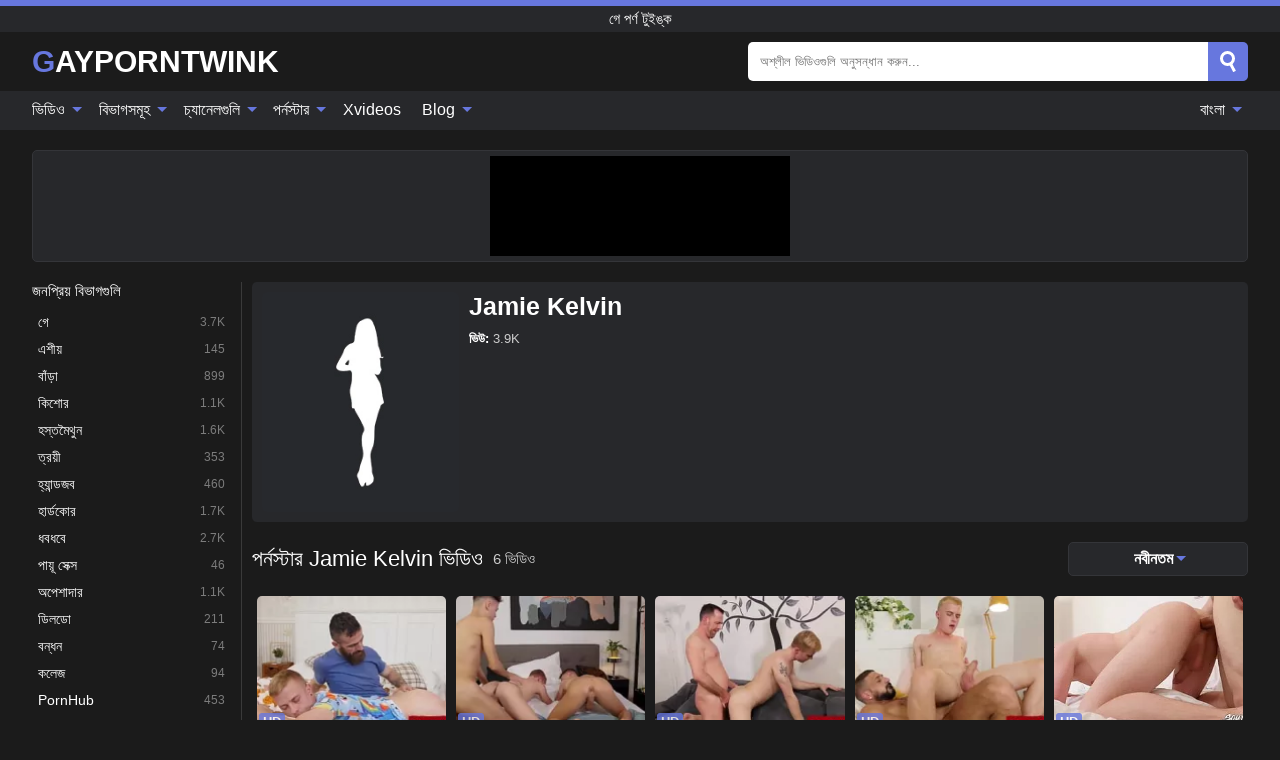

--- FILE ---
content_type: text/html; charset=UTF-8
request_url: https://gayporntwink.org/bn/pornstar/jamie-kelvin
body_size: 13855
content:
<!DOCTYPE html><html lang="bn" translate="no"><head><meta http-equiv="Content-Type" content="text/html; charset=utf-8"/><meta name="viewport" content="width=device-width, initial-scale=1"><title>পর্নস্টার Jamie Kelvin ফাক ভিডিও - গে পর্ণ টুইঙ্ক - ফ্রি টুইঙ্ক টিউব</title><meta name="description" content="পর্নস্টার Jamie Kelvin ফাক ভিডিও সহ সেরা ফ্রি টুইঙ্ক টিউবে স্বাগতম। এখানে আপনি পর্নস্টার Jamie Kelvin এর প্রচুর সমকামী পর্ণ টুইঙ্ক ভিডিও খুঁজে পেতে পারেন। আপনি যদি পর্নস্টার Jamie Kelvin এর সাথে পর্নো ভিডিও দেখতে পছন্দ করেন, তাহলে এখানে আপনার জন্য উপযুক্ত জায়গা, আপনাকে শুধু ঝাঁকুনি দিতে হবে!"><meta name="keywords" content="পরনসটর,jamie,kelvin,ফক,ভডও,পরণ,টইঙক,ফর,টউব"><meta name="robots" content="max-image-preview:large"><script type="application/ld+json">{"url":"https://gayporntwink.org/bn/pornstar/jamie-kelvin","name":"Jamie Kelvin","image":"https://gayporntwink.org/i/pornstar/nophoto.webp","description":"পর্নস্টার Jamie Kelvin ফাক ভিডিও সহ সেরা ফ্রি টুইঙ্ক টিউবে স্বাগতম। এখানে আপনি পর্নস্টার Jamie Kelvin এর প্রচুর সমকামী পর্ণ টুইঙ্ক ভিডিও খুঁজে পেতে পারেন। আপনি যদি পর্নস্টার Jamie Kelvin এর সাথে পর্নো ভিডিও দেখতে পছন্দ করেন, তাহলে এখানে আপনার জন্য উপযুক্ত জায়গা, আপনাকে শুধু ঝাঁকুনি দিতে হবে!","@context":"https://schema.org","@type":"Article","publisher":{"@type":"Organization","name":"GAYPORNTWINK.ORG","logo":{"@type":"ImageObject","url":"https://gayporntwink.org/i/images/cover.jpg"}},"author":{"@type":"Organization","name":"GAYPORNTWINK.ORG","url":"https://gayporntwink.org"},"headline":"পর্নস্টার Jamie Kelvin ফাক ভিডিও - গে পর্ণ টুইঙ্ক - ফ্রি টুইঙ্ক টিউব","mainEntity":{"@context":"https://schema.org","@type":"Person","url":"https://gayporntwink.org/bn/pornstar/jamie-kelvin","name":"Jamie Kelvin","image":"https://gayporntwink.org/i/pornstar/nophoto.webp","description":"পর্নস্টার Jamie Kelvin ফাক ভিডিও সহ সেরা ফ্রি টুইঙ্ক টিউবে স্বাগতম। এখানে আপনি পর্নস্টার Jamie Kelvin এর প্রচুর সমকামী পর্ণ টুইঙ্ক ভিডিও খুঁজে পেতে পারেন। আপনি যদি পর্নস্টার Jamie Kelvin এর সাথে পর্নো ভিডিও দেখতে পছন্দ করেন, তাহলে এখানে আপনার জন্য উপযুক্ত জায়গা, আপনাকে শুধু ঝাঁকুনি দিতে হবে!","jobTitle":["Pornstar"]}}</script><meta property="og:url" content="https://gayporntwink.org/bn/pornstar/jamie-kelvin"><meta property="og:site_name" content="GAYPORNTWINK.ORG"><meta property="og:title" content="পর্নস্টার Jamie Kelvin ফাক ভিডিও - গে পর্ণ টুইঙ্ক - ফ্রি টুইঙ্ক টিউব"><meta property="og:description" content="পর্নস্টার Jamie Kelvin ফাক ভিডিও সহ সেরা ফ্রি টুইঙ্ক টিউবে স্বাগতম। এখানে আপনি পর্নস্টার Jamie Kelvin এর প্রচুর সমকামী পর্ণ টুইঙ্ক ভিডিও খুঁজে পেতে পারেন। আপনি যদি পর্নস্টার Jamie Kelvin এর সাথে পর্নো ভিডিও দেখতে পছন্দ করেন, তাহলে এখানে আপনার জন্য উপযুক্ত জায়গা, আপনাকে শুধু ঝাঁকুনি দিতে হবে!"><meta property="og:type" content="profile"><meta property="og:image" content="https://gayporntwink.org/i/pornstar/nophoto.webp"><meta name="twitter:site" content="GAYPORNTWINK.ORG"><meta name="twitter:title" content="পর্নস্টার Jamie Kelvin ফাক ভিডিও - গে পর্ণ টুইঙ্ক - ফ্রি টুইঙ্ক টিউব"><meta name="twitter:description" content="পর্নস্টার Jamie Kelvin ফাক ভিডিও সহ সেরা ফ্রি টুইঙ্ক টিউবে স্বাগতম। এখানে আপনি পর্নস্টার Jamie Kelvin এর প্রচুর সমকামী পর্ণ টুইঙ্ক ভিডিও খুঁজে পেতে পারেন। আপনি যদি পর্নস্টার Jamie Kelvin এর সাথে পর্নো ভিডিও দেখতে পছন্দ করেন, তাহলে এখানে আপনার জন্য উপযুক্ত জায়গা, আপনাকে শুধু ঝাঁকুনি দিতে হবে!"><meta name="twitter:card" content="summary_large_image"><meta name="twitter:image" content="https://gayporntwink.org/i/pornstar/nophoto.webp"><meta name="twitter:image:alt" content="পর্নস্টার Jamie Kelvin ফাক ভিডিও সহ সেরা ফ্রি টুইঙ্ক টিউবে স্বাগতম। এখানে আপনি পর্নস্টার Jamie Kelvin এর প্রচুর সমকামী পর্ণ টুইঙ্ক ভিডিও খুঁজে পেতে পারেন। আপনি যদি পর্নস্টার Jamie Kelvin এর সাথে পর্নো ভিডিও দেখতে পছন্দ করেন, তাহলে এখানে আপনার জন্য উপযুক্ত জায়গা, আপনাকে শুধু ঝাঁকুনি দিতে হবে!"><link href="/i/images/cover.jpg" rel="image_src"><link rel="icon" type="image/jpg" href="/i/images/ico_logo.jpg"><link rel="shortcut icon" type="image/jpg" href="/i/images/ico.jpg"><link rel="apple-touch-icon" type="image/jpg" href="/i/images/ico_logo.jpg"><meta name="theme-color" content="#161616"><link rel="canonical" href="https://gayporntwink.org/bn/pornstar/jamie-kelvin"><meta name="rating" content="adult"><meta name="rating" content="RTA-5042-1996-1400-1577-RTA"><link rel="preconnect" href="//mc.yandex.ru"><link rel="preconnect" href="//pgnasmcdn.click"><link rel="alternate" href="https://gayporntwink.org/pornstar/jamie-kelvin" hreflang="x-default"><link rel="alternate" href="https://gayporntwink.org/ar/pornstar/jamie-kelvin" hreflang="ar"><link rel="alternate" href="https://gayporntwink.org/bn/pornstar/jamie-kelvin" hreflang="bn"><link rel="alternate" href="https://gayporntwink.org/de/pornstar/jamie-kelvin" hreflang="de"><link rel="alternate" href="https://gayporntwink.org/pornstar/jamie-kelvin" hreflang="en"><link rel="alternate" href="https://gayporntwink.org/es/pornstar/jamie-kelvin" hreflang="es"><link rel="alternate" href="https://gayporntwink.org/fr/pornstar/jamie-kelvin" hreflang="fr"><link rel="alternate" href="https://gayporntwink.org/hi/pornstar/jamie-kelvin" hreflang="hi"><link rel="alternate" href="https://gayporntwink.org/id/pornstar/jamie-kelvin" hreflang="id"><link rel="alternate" href="https://gayporntwink.org/it/pornstar/jamie-kelvin" hreflang="it"><link rel="alternate" href="https://gayporntwink.org/ja/pornstar/jamie-kelvin" hreflang="ja"><link rel="alternate" href="https://gayporntwink.org/nl/pornstar/jamie-kelvin" hreflang="nl"><link rel="alternate" href="https://gayporntwink.org/pl/pornstar/jamie-kelvin" hreflang="pl"><link rel="alternate" href="https://gayporntwink.org/pt/pornstar/jamie-kelvin" hreflang="pt"><link rel="alternate" href="https://gayporntwink.org/ro/pornstar/jamie-kelvin" hreflang="ro"><link rel="alternate" href="https://gayporntwink.org/ru/pornstar/jamie-kelvin" hreflang="ru"><link rel="alternate" href="https://gayporntwink.org/tr/pornstar/jamie-kelvin" hreflang="tr"><link rel="alternate" href="https://gayporntwink.org/zh/pornstar/jamie-kelvin" hreflang="zh"><style>html{font-family:-apple-system,BlinkMacSystemFont,Segoe UI,Roboto,Oxygen,Ubuntu,Cantarell,Fira Sans,Droid Sans,Helvetica Neue,sans-serif}body{background:#1b1b1b;min-width:320px;margin:auto;color:#fff}a{text-decoration:none;outline:none;color:#1b1b1b}input,textarea,select,option,button{outline:none;font-family:-apple-system,BlinkMacSystemFont,Segoe UI,Roboto,Oxygen,Ubuntu,Cantarell,Fira Sans,Droid Sans,Helvetica Neue,sans-serif}*{-webkit-box-sizing:border-box;-moz-box-sizing:border-box;box-sizing:border-box}::placeholder{opacity:1}.ico-bottom-arrow{width:0;height:0;border-left:5px solid transparent;border-right:5px solid transparent;border-bottom:5px solid #6777DE;display:inline-block;margin-bottom:3px;margin-left:3px;margin-right:-4px;transform:rotate(180deg)}.top{background:#27282b;text-align:center}.top:before{content:"";width:100%;height:6px;display:block;background:#6777DE}.top h1,.top b{font-weight:500;color:#fff;font-size:15px;text-transform:uppercase;margin:0;padding:4px 0;display:block}.fx{display:-webkit-box;display:-moz-box;display:-ms-flexbox;display:-webkit-flex;display:flex}.fx-c{-ms-flex-align:center;-webkit-align-items:center;-webkit-box-align:center;align-items:center}.fx-w{flex-wrap:wrap;justify-content:space-between}header{width:95%;max-width:1340px;margin:auto;padding:10px 0}header .icon-menu,header .icon-search,header .sort{display:none}header .logo b{display:block;font-size:30px;color:#fff;text-transform:uppercase}header .logo b:first-letter{color:#6777DE}header form{margin-left:auto;width:50%;max-width:500px;position:relative}header form .box{border-radius:5px;padding:0}header form input{background:#fff;border:0;color:#050505;padding:12px;width:100%;border-radius:5px;border-top-right-radius:0;border-bottom-right-radius:0;align-self:stretch}header form button{background:#6777DE;border:0;position:relative;cursor:pointer;outline:none;text-indent:-99999px;border-radius:5px;border-top-left-radius:0;border-bottom-left-radius:0;width:42px;align-self:stretch}header form button:before{content:"";position:absolute;top:9px;left:12px;width:9px;height:9px;background:transparent;border:3px solid #fff;border-radius:50%}header form button:after{content:"";width:9px;height:3px;background:#fff;position:absolute;transform:rotate(63deg);top:24px;left:20px}header form .resultDiv{display:none;position:absolute;top:50px;background:#fff;width:100%;max-height:350px;overflow:hidden;overflow-y:auto;z-index:114;left:0;padding:10px;transition:.4s;border-radius:5px;color:#050505}header form .resultDiv a{display:block;text-align:left;padding:5px;color:#050505;font-weight:600;text-decoration:none;font-size:14px}header form .resultDiv a:hover{text-decoration:underline}header form .resultDiv .title{display:block;background:#27282b;padding:10px;border-radius:5px;color:#fff}nav{background:#27282b;display:block;width:100%}nav ul{width:95%;max-width:1340px;display:block;margin:auto;padding:0;list-style:none;position:relative;z-index:113}nav ul li{display:inline-block}nav ul li .mask{display:none}nav ul a{color:#fff;padding:.65em .65em;text-decoration:none;display:inline-block}nav>ul>li:first-child>a{padding-left:0}@media screen and (min-width:840px){nav ul li:hover a{color:#6777DE}nav ul li>ul{display:none}nav ul li:hover>ul{display:block;position:absolute;width:100%;left:0;top:40px;background:#27282b;border:1px solid #343539;border-radius:5px;padding:4px}nav ul li:hover>ul a{padding:.3em .35em;margin:.35em;color:#fff}nav ul li>ul a:hover{color:#6777DE}nav ul .lang:hover>ul{width:400px;right:0;left:unset;display:flex;flex-wrap:wrap;justify-content:space-between}nav ul .lang:hover>ul a{padding:0;border:0;display:block;font-size:13px}}nav ul li>ul:not(.nl) li:last-child a{background:#6777DE;border-radius:5px;color:#fff}nav ul .lang{float:right;position:relative}nav ul .lang li{display:block;flex:1 1 25%}nav ul .lang:hover>ul a:last-child{background:transparent}nav ul .lang:hover>ul a:last-child:hover{color:#6777DE}.global-army{width:95%;max-width:1340px;margin:auto;margin-top:20px;border-radius:5px;background:#27282b;border:1px solid #343539;padding:5px;overflow:hidden}.global-army span{display:block;margin:auto;width:300px;min-width:max-content;height:100px;background:#000}.global-army iframe{border:0;width:300px;height:100px;overflow:hidden}.fbar{display:block;width:100%;margin-bottom:15px;text-align:center;background:#27282b;border-radius:5px;padding:7px 4px}.fbar a{display:inline-block;color:#fff;font-size:15px;font-weight:500;text-transform:uppercase}.fbar a:after{content:"\A0•\A0"}.fbar a:last-child:after{content:""}main{width:95%;max-width:1340px;margin:auto;margin-top:20px}main .sidebar{width:240px;min-width:240px;margin-right:20px;border-right:1px solid #3A3A3A;padding-right:20px}main .sidebar .close{display:none}main .sidebar ul{padding:0;margin:0;list-style:none;border-bottom:1px solid #3A3A3A;padding-bottom:10px;margin-bottom:10px}main .sidebar ul:last-child{border-bottom:0;margin-bottom:0}main .sidebar li span{display:block;color:#fff;font-size:15px;font-weight:500;margin-bottom:10px;text-transform:uppercase}main .sidebar li{display:block}main .sidebar li a{display:flex;align-items:center;color:#fff;font-size:14px;padding:4px 6px;border-radius:5px;margin-bottom:2px}main .sidebar li a b{font-weight:400}main .sidebar li a i:last-child{margin-left:auto;font-size:12px;color:#7C7C7C}main .sidebar li:not(.more):hover a{background:#27282b;color:#6777DE}main .sidebar li:not(.more):hover a i:last-child{color:#fff}main .sidebar .more a{display:block;background:#6777DEb5;color:#fff;text-align:center;margin-top:10px;border-radius:100px;font-weight:500}main .sidebar .more a:hover{background:#27282b}main .content{width:100%}main .head h1,main .head h2,main .head h3,main .head .sst{margin:0;color:#fff;font-size:22px;font-weight:500;overflow-wrap:break-word;word-break:break-all;white-space:normal}main .head .title span{color:#ccc;margin-left:10px;font-size:15px;margin-right:10px;text-align:center}main .head .sort{margin-left:auto;position:relative;z-index:4;min-width:180px}main .head .sort span{color:#fff;background:#27282b;padding:7px 20px;border-radius:5px;font-weight:600;display:block;width:max-content;min-width:100%;cursor:pointer;text-align:center;border:1px solid #343539}main .head .sort ul{padding:0;margin:0;list-style:none;display:none}main .head .sort.active span{border-bottom-left-radius:0;border-bottom-right-radius:0}main .head .sort.active ul{display:block;position:absolute;top:33px;background:#27282b;width:100%;right:0;border-bottom-left-radius:5px;border-bottom-right-radius:5px;border:1px solid #343539;border-top:0}main .head .sort li{display:block}main .head .sort .disabled{display:none}main .head .sort li a{display:block;padding:5px;text-align:center;color:#fff;font-weight:600;font-size:15px}main .head .sort li a:hover{color:#6777DE}.trend{margin:20px 0}.trend .article{width:20%;margin-bottom:10px;display:inline-block;overflow:hidden;color:#FFF}.trend .article .box{width:95%;margin:auto;overflow:hidden}.trend .article a{display:block;width:100%}.trend .article figure{display:block;position:relative;margin:0;width:100%;height:200px;overflow:hidden;border-radius:5px;background:#27282b}.trend .article figure img{position:absolute;height:100%;min-width:100%;object-fit:cover;position:absolute;transform:translateX(-50%) translateY(-50%);left:50%;top:50%;font-size:0}.trend .article a div{margin-top:5px}.trend .article b{color:#fff;font-weight:500;font-size:15px}.trend .article i:last-child{color:#fff;margin-left:auto;font-weight:500;font-size:15px}.trend .article .ct{display:block;width:100%;height:110px;background:#27282b;position:relative;border-radius:5px;padding:10px}.trend .article .ct h2,.trend .article .ct b{position:absolute;left:50%;top:50%;transform:translateX(-50%) translateY(-50%);font-style:normal;font-size:16px;font-weight:400;letter-spacing:1px;text-align:center;margin:0;max-width:100%;text-overflow:ellipsis;overflow:hidden}.see-button{display:block;position:relative;margin:15px auto}.see-button:before{content:"";position:absolute;left:0;top:50%;transform:translateY(-50%);width:100%;height:2px;background:#3a3a3a;border-radius:10px}.see-button div{display:block;margin:auto;width:max-content;background:#1b1b1b;padding:0 17px;position:relative}.see-button a{display:block;border-radius:100px;padding:8px 17px;color:#fff;font-size:13px;text-transform:uppercase;font-weight:500;background:#6777DEb5}.see-button a:hover{background:#27282b;color:#fff}.videos{margin:20px 0}.videos:before,.videos:after{content:" ";display:table;width:100%}.videos article{width:20%;height:205px;display:inline-block;overflow:hidden;color:#FFF}.videos article.cat{height:auto}.videos article.cat a{display:block;width:100%}.videos article.cat img{width:100%;height:auto;border-radius:5px}.videos article .box{width:95%;margin:auto;overflow:hidden}.videos article .playthumb{display:block;width:100%;overflow:hidden;height:177px;position:relative}.videos article figure{display:block;position:relative;margin:0;width:100%;height:136px;overflow:hidden;border-radius:5px;background:#27282b}.videos article figure:after{content:"";position:absolute;z-index:2;width:100%;height:100%;left:0;top:0}.videos article figure img{position:absolute;height:100%;min-width:100%;object-fit:cover;transform:translateX(-50%) translateY(-50%);left:50%;top:50%;font-size:0}.videos article .box video{position:absolute;width:100%;min-width:100%;min-height:100%;top:50%;left:50%;transform:translateY(-50%) translateX(-50%);z-index:1;object-fit:cover}.videos article h2,.videos article h3{display:block;display:-webkit-box;padding:0;font-size:.85em;font-weight:500;color:#fff;margin-top:3px;margin-bottom:0;display:-webkit-box;-webkit-box-orient:vertical;-webkit-line-clamp:2;overflow:hidden;white-space:normal;line-height:1.3;overflow-wrap:anywhere;word-break:normal;text-wrap:balance}.videos article .hd:before{content:"HD";position:absolute;z-index:3;bottom:2px;left:2px;font-size:13px;font-style:normal;color:#fff;font-weight:600;background:#6777DE;padding:1px 4px;border-radius:3px;transition:all .2s;opacity:.8}.videos article:hover h3{color:#6777DE}.videos article:hover .hd:before{left:-40px}.videos article .end{display:block;overflow:hidden;height:21px}.videos article .end p{display:inline-block;vertical-align:middle;margin:0;text-align:right;color:#bababa;font-size:13px;height:1.8em;line-height:1.8em}.videos article .end a{color:#bababa;font-size:13px;text-decoration:underline;display:inline-block;height:1.8em;line-height:1.8em}.videos article .end p:after{content:'•';margin:0 4px}.videos article .end p:last-child:after{content:'';margin:0}.videos article .heart{position:relative;width:10px;height:10px;display:inline-block;margin-left:2px}.videos article .heart:before,.videos article .heart:after{position:absolute;content:"";left:5px;top:0;width:5px;height:10px;background:#bababa;border-radius:50px 50px 0 0;transform:rotate(-45deg);transform-origin:0 100%}.videos article .heart:after{left:0;transform:rotate(45deg);transform-origin:100% 100%}.nores{width:100%;display:block;background:#27282b;border:1px solid #343539;border-radius:5px;padding:10px;color:#fff;font-size:17px;font-weight:700;text-align:center;text-transform:uppercase;margin:20px auto}.pagination{display:block;width:100%;margin:20px 0;text-align:center}.pagination a,.pagination div,.pagination span{display:inline-block;background:#6777DEb5;border-radius:5px;padding:10px 15px;color:#fff;font-size:15px;font-weight:600;text-transform:uppercase;margin:0 10px}.pagination div{cursor:pointer}.pagination span{background:#27282b}.pagination a:hover,.pagination div:hover{background:#27282b}.footerDesc{display:block;width:100%;background:#27282b;margin:20px 0;padding:20px;text-align:center;color:#fff;border-radius:5px;font-size:15px}.footerDesc h4{font-size:16px;color:#fff}.mcon{background:#27282b;padding:10px;color:#ccc;border-radius:5px;font-size:13px;margin-bottom:20px}.mcon figure{display:block;width:250px;height:220px;position:relative;overflow:hidden;border-radius:5px;margin:0;margin-right:10px}.mcon figure img{position:absolute;height:100%;min-width:100%;object-fit:cover;transform:translateX(-50%) translateY(-50%);left:50%;top:50%;font-size:0}.mcon .content{width:100%}.mcon h1{color:#fff;margin:0;margin-bottom:10px;font-size:25px}.mcon p{margin:0;margin-bottom:5px}.mcon b{color:#fff}@media screen and (max-width:840px){.mcon h1{font-size:17px}.mcon figure{width:200px;height:170px}}.lkx{display:block;width:95%;max-width:1340px;margin:auto;margin-top:20px;text-transform:capitalize;-webkit-column-count:5;-moz-column-count:5;column-count:5}.lkx a{color:#fff;font-size:14px;display:inline-block;width:100%;white-space:nowrap;text-overflow:ellipsis;overflow:hidden}.lkx a:hover{color:#6777DE}@media screen and (max-width:880px){.lkx{-webkit-column-count:4;-moz-column-count:4;column-count:4}.lkx a{padding:10px 0}}@media screen and (max-width:680px){.lkx{-webkit-column-count:3;-moz-column-count:3;column-count:3}}@media screen and (max-width:480px){.lkx{-webkit-column-count:2;-moz-column-count:2;column-count:2}}footer{display:block;margin-top:30px;background:#27282b}footer .box{width:95%;max-width:1340px;display:block;margin:auto;padding:20px 0;text-align:center}footer a{color:#fff;font-size:15px;font-weight:700;margin:0 10px}footer .logo{display:block;margin:auto;margin-bottom:20px;width:max-content;max-width:100%}footer .logo b{display:block;font-size:30px;text-transform:uppercase;color:#6777DE}footer p{padding:10px 0;text-align:center;display:block;font-size:12px;margin:auto;color:#ccc}@media screen and (max-width:1300px){main .sidebar{width:210px;min-width:210px;margin-right:10px;padding-right:10px}}@media screen and (max-width:1230px){header .sort{display:block;padding:19px 18px;background:#6777DE;border-radius:4px;margin-left:10px;cursor:pointer}main .sidebar{display:none;position:fixed;top:0;z-index:999;background:#1b1b1b;left:0;width:100%;height:100%;padding:20px;overflow-y:auto}main .sidebar .close{display:block;position:absolute;right:10px;top:10px}main .sidebar .close i{transform:scale(1.5)}}@media screen and (max-width:1070px){.videos article{width:25%}.trend .article{width:25%}}@media screen and (max-width:840px){.top h1,.top b{font-size:13px}header .sort{padding:14px 11px;margin-left:2px}header{position:-webkit-sticky;position:-moz-sticky;position:-ms-sticky;position:-o-sticky;position:sticky;top:0;z-index:999;background:#1b1b1b}header .icon-menu{display:inline-block;height:40px;width:40px;min-width:40px;border-radius:5px;position:relative;padding:7px;cursor:pointer}.bar1,.bar2,.bar3{width:100%;height:3px;background-color:#FFF;margin:5px 0;display:block;border-radius:10px}.bar1{margin-top:3px}.change .bar1{-webkit-transform:rotate(-45deg) translate(-6px,7px);transform:rotate(-45deg) translate(-6px,7px);background-color:#fff}.change .bar2{opacity:0}.change .bar3{-webkit-transform:rotate(45deg) translate(-4px,-6px);transform:rotate(45deg) translate(-4px,-6px);background-color:#fff}header .logo{margin:auto}header form{display:none;position:absolute;left:0;top:60px;width:100%;max-width:100%;background:#1b1b1b;padding-bottom:10px}header .icon-search{display:block;border:0;position:relative;cursor:pointer;outline:none;text-indent:-99999px;width:40px;height:40px}header .icon-search:before{content:"";position:absolute;top:9px;left:12px;width:9px;height:9px;background:transparent;border:3px solid #fff;border-radius:50%}header .icon-search:after{content:"";width:9px;height:3px;background:#fff;position:absolute;transform:rotate(63deg);top:24px;left:20px}header .icon-search.change:before{border:3px solid #6777DE}header .icon-search.change:after{background:#6777DE}nav{display:none;position:sticky;top:60px;z-index:999}nav ul{position:absolute;left:0;right:0;width:100%;margin:auto;height:calc(100% - 40px);overflow-x:hidden;overflow-y:auto}nav ul>li{display:block;position:relative}nav ul>li a{display:block;padding:10px!important;border-bottom:1px solid #454545;font-size:15px;font-weight:500}nav ul>li .mask{display:block;position:absolute;left:0;top:0;width:100%;height:40px;z-index:1;cursor:pointer}nav ul li>ul{display:none;position:unset;width:100%;background:#1b1b1b}nav ul>li>ul>li{display:block}nav ul>li>ul>li a{padding:.3em 1em!important;margin:.15em;color:#fff;font-size:14px}nav ul li>ul:not(.nl) li:nth-last-child(2) a{border-bottom:0}nav ul li>ul:not(.nl) li:last-child a{margin:0!important;border-radius:0}nav ul .lang{float:unset}nav ul .lang li a{border:0;text-align:left;border-bottom:1px solid #454545}nav ul .lang li:last-child a{border:0;background:transparent;border-bottom:1px solid #454545}nav ul .lang:hover>ul{width:100%}nav ul .lang:hover>ul a{border-bottom:1px solid #454545}main .head .sort{flex-grow:1;min-width:100%;margin-top:10px}main .head .title h1,main .head .title h2,main .head .title h3{font-size:17px}main .head .title span{font-size:12px}main .head .sort span{width:100%;text-align:left;font-size:14px}main .head .sort.active ul{top:30px}main .head .sort li a{text-align:left;padding:5px 20px;font-size:14px}.videos article{width:33.333%}.trend .article{width:33.333%}}@media screen and (max-width:600px){.videos article{width:50%}.videos article .box{width:calc(100% - 2px);margin-right:2px}.videos article:nth-of-type(2n+2) .box{margin-right:0;margin-left:2px}.videos article .end a{min-width:48px;height:48px}.trend .article{width:50%}.trend .article .box{width:calc(100% - 2px);margin-right:2px}.trend .article:nth-of-type(2n+2) .box{margin-right:0;margin-left:2px}.trend .article figure{height:170px}.content .trend .article figure{height:170px}footer a{display:block;margin:5px;padding:6px 0}}@media screen and (max-width:650px){header .logo b{font-size:20px}}.blog-posts{display:grid;grid-template-columns:1fr;gap:15px;margin:20px 0}@media (min-width:480px){.blog-posts.f3{grid-template-columns:repeat(2,1fr)}}@media (min-width:768px){.blog-posts{grid-template-columns:repeat(2,1fr)}.blog-posts.f3{grid-template-columns:repeat(3,1fr)}}.blog-posts .box{position:relative;z-index:3}.blog-posts article figure{margin:0}.blog-posts article .image{display:block;height:250px;object-fit:cover;transition:transform .3s ease;position:relative;overflow:hidden;border-radius:10px;background-color:#27282b}.blog-posts article img{position:absolute;top:50%;left:0;transform:translateY(-50%);width:100%;min-height:100%;object-fit:cover;filter:blur(5px);z-index:1;font-size:0}.blog-posts article h3{font-size:1rem;margin-top:10px;margin-bottom:15px;font-weight:500;color:#fff}.blog-posts article a:hover h3{text-decoration:underline}.blog-posts .box p{font-size:.8rem;line-height:1.5;color:#c8c8c8}.go_top{display:none;position:fixed;right:10px;bottom:10px;z-index:2;cursor:pointer;transition:color .3s linear;background:#6777DE;border-radius:5px;padding:10px 15px;color:#fff;font-size:15px;font-weight:600;text-transform:uppercase}.go_top:before{content:"";border:solid #fff;border-width:0 3px 3px 0;display:inline-block;padding:5px;margin-bottom:-3px;transform:rotate(-135deg);-webkit-transform:rotate(-135deg)}.go_top:hover{background:#27282b}.mtd{margin-top:20px}.icon-options{box-sizing:border-box;position:relative;display:block;transform:scale(var(--ggs,1));width:10px;height:2px;box-shadow:-3px 4px 0 0,3px -4px 0 0}.icon-options::after,.icon-options::before{content:"";display:block;box-sizing:border-box;position:absolute;width:8px;height:8px;border:2px solid;border-radius:100%}.icon-options::before{top:-7px;left:-4px}.icon-options::after{bottom:-7px;right:-4px}.icon-close{box-sizing:border-box;position:relative;display:block;transform:scale(var(--ggs,1));width:22px;height:22px;border:2px solid transparent;border-radius:40px}.icon-close::after,.icon-close::before{content:"";display:block;box-sizing:border-box;position:absolute;width:16px;height:2px;background:currentColor;transform:rotate(45deg);border-radius:5px;top:8px;left:1px}.icon-close::after{transform:rotate(-45deg)}.att:before{content:attr(data-text);font-style:normal}@keyframes fadeIn{0%{opacity:0}100%{opacity:1}}@-moz-keyframes fadeIn{0%{opacity:0}100%{opacity:1}}@-webkit-keyframes fadeIn{0%{opacity:0}100%{opacity:1}}@-o-keyframes fadeIn{0%{opacity:0}100%{opacity:1}}@-ms-keyframes fadeIn{0%{opacity:0}100%{opacity:1}}#ohsnap{position:fixed;bottom:5px;right:5px;margin-left:5px;z-index:999999}#ohsnap .alert{margin-top:5px;padding:9px 15px;float:right;clear:right;text-align:center;font-weight:500;font-size:14px;color:#fff}#ohsnap .red{background:linear-gradient(#ED3232,#C52525);border-bottom:2px solid #8c1818}#ohsnap .green{background:linear-gradient(#45b649,#017205);border-bottom:2px solid #003e02}#ohsnap .iheart{width:16px;height:16px;margin-left:6px;float:right}</style></head><body><div class="top"><b>গে পর্ণ টুইঙ্ক</b></div><header class="fx fx-c"><div class="icon-menu"><i class="bar1"></i><i class="bar2"></i><i class="bar3"></i></div><a href="https://gayporntwink.org/bn" class="logo" title="গে পর্ণ টুইঙ্ক"><b>Gayporntwink</b></a><form data-action="https://gayporntwink.org/bn/mishka/common/search" method="POST"><div class="box fx fx-c"><input type="text" id="s" name="s" placeholder="অশ্লীল ভিডিওগুলি অনুসন্ধান করুন..." autocomplete="off"><button type="submit" data-trigger="submit[search]">Search</button></div><div class="resultDiv"></div></form><i class="icon-search"></i><div class="sort"><i class="icon-options"></i></div></header><nav><ul><li><i class="mask"></i><a href="https://gayporntwink.org/bn" title="ভিডিও">ভিডিও <i class="ico-bottom-arrow"></i></a><ul class="nl"><li><a href="https://gayporntwink.org/bn/hd" title="HD">HD</a></li><li><a href="https://gayporntwink.org/bn" title="নতুন ভিডিও">নতুন ভিডিও</a></li><li><a href="https://gayporntwink.org/bn?o=popular" title="জনপ্রিয় ভিডিও" rel="nofollow">জনপ্রিয় ভিডিও</a></li><li><a href="https://gayporntwink.org/bn?o=loves" title="শীর্ষ রেট" rel="nofollow">শীর্ষ রেট</a></li><li><a href="https://gayporntwink.org/bn?o=views" title="সর্বাধিক দেখা" rel="nofollow">সর্বাধিক দেখা</a></li><li><a href="https://gayporntwink.org/bn?o=duration" title="দীর্ঘতম ভিডিও" rel="nofollow">দীর্ঘতম ভিডিও</a></li></ul></li><li><i class="mask"></i><a href="https://gayporntwink.org/bn/categories" title="বিভাগসমূহ">বিভাগসমূহ <i class="ico-bottom-arrow"></i></a><ul><li><a href="https://gayporntwink.org/bn/videos/gay" title="গে">গে</a></li><li><a href="https://gayporntwink.org/bn/videos/asian" title="এশীয়">এশীয়</a></li><li><a href="https://gayporntwink.org/bn/videos/cumshot" title="বাঁড়া">বাঁড়া</a></li><li><a href="https://gayporntwink.org/bn/videos/teen" title="কিশোর">কিশোর</a></li><li><a href="https://gayporntwink.org/bn/videos/masturbation" title="হস্তমৈথুন">হস্তমৈথুন</a></li><li><a href="https://gayporntwink.org/bn/videos/threesome" title="ত্রয়ী">ত্রয়ী</a></li><li><a href="https://gayporntwink.org/bn/videos/handjob" title="হ্যান্ডজব">হ্যান্ডজব</a></li><li><a href="https://gayporntwink.org/bn/videos/hardcore" title="হার্ডকোর">হার্ডকোর</a></li><li><a href="https://gayporntwink.org/bn/videos/blowjob" title="ধবধবে">ধবধবে</a></li><li><a href="https://gayporntwink.org/bn/categories" title="সব ধরনের">সব ধরনের +</a></li></ul></li><li><i class="mask"></i><a href="https://gayporntwink.org/bn/channels" title="চ্যানেলগুলি">চ্যানেলগুলি <i class="ico-bottom-arrow"></i></a><ul><li><a href="https://gayporntwink.org/bn/channel/asia-boy" title="Asia Boy">Asia Boy</a></li><li><a href="https://gayporntwink.org/bn/channel/boy-crush" title="Boy Crush">Boy Crush</a></li><li><a href="https://gayporntwink.org/bn/channel/dude-dare" title="Dude Dare">Dude Dare</a></li><li><a href="https://gayporntwink.org/bn/channel/east-boys" title="East Boys">East Boys</a></li><li><a href="https://gayporntwink.org/bn/channel/nextdoorstudios-official" title="NextDoorStudios Official">NextDoorStudios Official</a></li><li><a href="https://gayporntwink.org/bn/channel/beddable-boys" title="Beddable Boys">Beddable Boys</a></li><li><a href="https://gayporntwink.org/bn/channel/blake-mason" title="Blake Mason">Blake Mason</a></li><li><a href="https://gayporntwink.org/bn/channel/jizz-addiction" title="Jizz Addiction">Jizz Addiction</a></li><li><a href="https://gayporntwink.org/bn/channel/southernstrokes" title="SouthernStrokes">SouthernStrokes</a></li><li><a href="https://gayporntwink.org/bn/channels" title="সমস্ত চ্যানেল">সমস্ত চ্যানেল +</a></li></ul></li><li><i class="mask"></i><a href="https://gayporntwink.org/bn/pornstars" title="পর্নস্টার">পর্নস্টার <i class="ico-bottom-arrow"></i></a><ul><li><a href="https://gayporntwink.org/bn/pornstar/trevor-harris" title="Trevor Harris">Trevor Harris</a></li><li><a href="https://gayporntwink.org/bn/pornstar/braden-taylor" title="Braden Taylor">Braden Taylor</a></li><li><a href="https://gayporntwink.org/bn/pornstar/grant-ducati" title="Grant Ducati">Grant Ducati</a></li><li><a href="https://gayporntwink.org/bn/pornstar/leo-fox" title="Leo Fox">Leo Fox</a></li><li><a href="https://gayporntwink.org/bn/pornstar/michael-boston" title="Michael Boston">Michael Boston</a></li><li><a href="https://gayporntwink.org/bn/pornstar/romeo-davis" title="Romeo Davis">Romeo Davis</a></li><li><a href="https://gayporntwink.org/bn/pornstar/aspen-solomon" title="Aspen Solomon">Aspen Solomon</a></li><li><a href="https://gayporntwink.org/bn/pornstar/nic-sahara" title="Nic Sahara">Nic Sahara</a></li><li><a href="https://gayporntwink.org/bn/pornstar/chad-taylor" title="Chad Taylor">Chad Taylor</a></li><li><a href="https://gayporntwink.org/bn/pornstars" title="সমস্ত পর্নস্টার">সমস্ত পর্নস্টার +</a></li></ul></li><li><a href="https://xvideos123.org" target="_blank" title="Xvideos">Xvideos</a></li><li><i class="mask"></i><a href="https://gayporntwink.org/bn/blog" title="Blog">Blog <i class="ico-bottom-arrow"></i></a><ul><li><a href="https://gayporntwink.org/bn/blog" title="More posts">More posts +</a></li></ul></li><li class="lang"><i class="mask"></i><a href="#" title="">বাংলা <i class="ico-bottom-arrow"></i></a><ul><li><a href="https://gayporntwink.org/ar/pornstar/jamie-kelvin" rel="alternate" hreflang="ar" title="Arab">Arab</a></li><li><a href="https://gayporntwink.org/de/pornstar/jamie-kelvin" rel="alternate" hreflang="de" title="Deutsch">Deutsch</a></li><li><a href="https://gayporntwink.org/pornstar/jamie-kelvin" rel="alternate" hreflang="en" title="English">English</a></li><li><a href="https://gayporntwink.org/es/pornstar/jamie-kelvin" rel="alternate" hreflang="es" title="Español">Español</a></li><li><a href="https://gayporntwink.org/fr/pornstar/jamie-kelvin" rel="alternate" hreflang="fr" title="Français">Français</a></li><li><a href="https://gayporntwink.org/hi/pornstar/jamie-kelvin" rel="alternate" hreflang="hi" title="हिंदी">हिंदी</a></li><li><a href="https://gayporntwink.org/id/pornstar/jamie-kelvin" rel="alternate" hreflang="id" title="Indonesian">Indonesian</a></li><li><a href="https://gayporntwink.org/it/pornstar/jamie-kelvin" rel="alternate" hreflang="it" title="Italiano">Italiano</a></li><li><a href="https://gayporntwink.org/ja/pornstar/jamie-kelvin" rel="alternate" hreflang="ja" title="日本語">日本語</a></li><li><a href="https://gayporntwink.org/nl/pornstar/jamie-kelvin" rel="alternate" hreflang="nl" title="Nederlands">Nederlands</a></li><li><a href="https://gayporntwink.org/pl/pornstar/jamie-kelvin" rel="alternate" hreflang="pl" title="Polski">Polski</a></li><li><a href="https://gayporntwink.org/pt/pornstar/jamie-kelvin" rel="alternate" hreflang="pt" title="Português">Português</a></li><li><a href="https://gayporntwink.org/ro/pornstar/jamie-kelvin" rel="alternate" hreflang="ro" title="Română">Română</a></li><li><a href="https://gayporntwink.org/ru/pornstar/jamie-kelvin" rel="alternate" hreflang="ru" title="русский">русский</a></li><li><a href="https://gayporntwink.org/tr/pornstar/jamie-kelvin" rel="alternate" hreflang="tr" title="Türkler">Türkler</a></li><li><a href="https://gayporntwink.org/zh/pornstar/jamie-kelvin" rel="alternate" hreflang="zh" title="中国人">中国人</a></li></ul></li></ul></nav><div class="global-army"><span></span></div><main class="fx"><div class="sidebar"><div class="close"><i class="icon-close"></i></div><ul><li><span>জনপ্রিয় বিভাগগুলি</span></li><li><a href="https://gayporntwink.org/bn/videos/gay" title="গে"><b>গে</b><i class="att" data-text="3.7K"></i></a></li><li><a href="https://gayporntwink.org/bn/videos/asian" title="এশীয়"><b>এশীয়</b><i class="att" data-text="145"></i></a></li><li><a href="https://gayporntwink.org/bn/videos/cumshot" title="বাঁড়া"><b>বাঁড়া</b><i class="att" data-text="899"></i></a></li><li><a href="https://gayporntwink.org/bn/videos/teen" title="কিশোর"><b>কিশোর</b><i class="att" data-text="1.1K"></i></a></li><li><a href="https://gayporntwink.org/bn/videos/masturbation" title="হস্তমৈথুন"><b>হস্তমৈথুন</b><i class="att" data-text="1.6K"></i></a></li><li><a href="https://gayporntwink.org/bn/videos/threesome" title="ত্রয়ী"><b>ত্রয়ী</b><i class="att" data-text="353"></i></a></li><li><a href="https://gayporntwink.org/bn/videos/handjob" title="হ্যান্ডজব"><b>হ্যান্ডজব</b><i class="att" data-text="460"></i></a></li><li><a href="https://gayporntwink.org/bn/videos/hardcore" title="হার্ডকোর"><b>হার্ডকোর</b><i class="att" data-text="1.7K"></i></a></li><li><a href="https://gayporntwink.org/bn/videos/blowjob" title="ধবধবে"><b>ধবধবে</b><i class="att" data-text="2.7K"></i></a></li><li><a href="https://gayporntwink.org/bn/videos/anal-sex" title="পায়ূ সেক্স"><b>পায়ূ সেক্স</b><i class="att" data-text="46"></i></a></li><li><a href="https://gayporntwink.org/bn/videos/amateur" title="অপেশাদার"><b>অপেশাদার</b><i class="att" data-text="1.1K"></i></a></li><li><a href="https://gayporntwink.org/bn/videos/dildo" title="ডিলডো"><b>ডিলডো</b><i class="att" data-text="211"></i></a></li><li><a href="https://gayporntwink.org/bn/videos/bondage" title="বন্ধন"><b>বন্ধন</b><i class="att" data-text="74"></i></a></li><li><a href="https://gayporntwink.org/bn/videos/college" title="কলেজ"><b>কলেজ</b><i class="att" data-text="94"></i></a></li><li><a href="https://gayporntwink.org/bn/videos/pornhub" title="PornHub"><b>PornHub</b><i class="att" data-text="453"></i></a></li><li><a href="https://gayporntwink.org/bn/videos/xhamster" title="Xhamster"><b>Xhamster</b><i class="att" data-text="521"></i></a></li><li><a href="https://gayporntwink.org/bn/videos/beeg" title="Beeg"><b>Beeg</b><i class="att" data-text="486"></i></a></li><li><a href="https://gayporntwink.org/bn/videos/youjizz" title="YouJizz"><b>YouJizz</b><i class="att" data-text="449"></i></a></li><li><a href="https://gayporntwink.org/bn/videos/xxnxx" title="XXNXX"><b>XXNXX</b><i class="att" data-text="494"></i></a></li><li><a href="https://gayporntwink.org/bn/videos/couple" title="দম্পতি"><b>দম্পতি</b><i class="att" data-text="158"></i></a></li><li class="more"><a href="https://gayporntwink.org/bn/categories" title="সব ধরনের">সব ধরনের</a></li></ul><ul><li><span>জনপ্রিয় চ্যানেলগুলি</span></li><li><a href="https://gayporntwink.org/bn/channel/asia-boy" title="Asia Boy"><b>Asia Boy</b><i class="att" data-text="277"></i></a></li><li><a href="https://gayporntwink.org/bn/channel/boy-crush" title="Boy Crush"><b>Boy Crush</b><i class="att" data-text="43"></i></a></li><li><a href="https://gayporntwink.org/bn/channel/dude-dare" title="Dude Dare"><b>Dude Dare</b><i class="att" data-text="172"></i></a></li><li><a href="https://gayporntwink.org/bn/channel/east-boys" title="East Boys"><b>East Boys</b><i class="att" data-text="51"></i></a></li><li><a href="https://gayporntwink.org/bn/channel/nextdoorstudios-official" title="NextDoorStudios Official"><b>NextDoorStudios Official</b><i class="att" data-text="20"></i></a></li><li><a href="https://gayporntwink.org/bn/channel/beddable-boys" title="Beddable Boys"><b>Beddable Boys</b><i class="att" data-text="27"></i></a></li><li><a href="https://gayporntwink.org/bn/channel/blake-mason" title="Blake Mason"><b>Blake Mason</b><i class="att" data-text="65"></i></a></li><li><a href="https://gayporntwink.org/bn/channel/jizz-addiction" title="Jizz Addiction"><b>Jizz Addiction</b><i class="att" data-text="60"></i></a></li><li><a href="https://gayporntwink.org/bn/channel/southernstrokes" title="SouthernStrokes"><b>SouthernStrokes</b><i class="att" data-text="145"></i></a></li><li><a href="https://gayporntwink.org/bn/channel/asian-boy-models" title="Asian Boy Models"><b>Asian Boy Models</b><i class="att" data-text="1"></i></a></li><li class="more"><a href="https://gayporntwink.org/bn/channels" title="সমস্ত চ্যানেল">সমস্ত চ্যানেল</a></li></ul><ul><li><span>জনপ্রিয় পর্নস্টার</span></li><li><a href="https://gayporntwink.org/bn/pornstar/trevor-harris" title="Trevor Harris"><b>Trevor Harris</b><i class="att" data-text="32"></i></a></li><li><a href="https://gayporntwink.org/bn/pornstar/braden-taylor" title="Braden Taylor"><b>Braden Taylor</b><i class="att" data-text="1"></i></a></li><li><a href="https://gayporntwink.org/bn/pornstar/grant-ducati" title="Grant Ducati"><b>Grant Ducati</b><i class="att" data-text="23"></i></a></li><li><a href="https://gayporntwink.org/bn/pornstar/leo-fox" title="Leo Fox"><b>Leo Fox</b><i class="att" data-text="3"></i></a></li><li><a href="https://gayporntwink.org/bn/pornstar/michael-boston" title="Michael Boston"><b>Michael Boston</b><i class="att" data-text="3"></i></a></li><li><a href="https://gayporntwink.org/bn/pornstar/romeo-davis" title="Romeo Davis"><b>Romeo Davis</b><i class="att" data-text="5"></i></a></li><li><a href="https://gayporntwink.org/bn/pornstar/aspen-solomon" title="Aspen Solomon"><b>Aspen Solomon</b><i class="att" data-text="1"></i></a></li><li><a href="https://gayporntwink.org/bn/pornstar/nic-sahara" title="Nic Sahara"><b>Nic Sahara</b><i class="att" data-text="1"></i></a></li><li><a href="https://gayporntwink.org/bn/pornstar/chad-taylor" title="Chad Taylor"><b>Chad Taylor</b><i class="att" data-text="1"></i></a></li><li><a href="https://gayporntwink.org/bn/pornstar/chris-damned" title="Chris Damned"><b>Chris Damned</b><i class="att" data-text="9"></i></a></li><li class="more"><a href="https://gayporntwink.org/bn/pornstars" title="সমস্ত পর্নস্টার">সমস্ত পর্নস্টার</a></li></ul><ul><li><a href="https://xnxx3.org" title="xnxx">xnxx</a></li></ul></div><div class="content"><div class="mcon fx"><figure><img src="/i/pornstar/nophoto.webp" fetchpriority="high" alt="পর্নস্টার Jamie Kelvin" width="200" height="220" class="thumb"></figure><div class="content"><h1>Jamie Kelvin</h1><p><b>ভিউ:</b> 3.9K</p></div></div><div class="head fx fx-c fx-w"><div class="title fx fx-c"><h2>পর্নস্টার Jamie Kelvin ভিডিও</h2><span>6 ভিডিও</span></div><div class="sort"><span>নবীনতম<i class="ico-bottom-arrow"></i></span><ul><li class="disabled"><a href="https://gayporntwink.org/bn/pornstar/jamie-kelvin" title="নবীনতম" rel="nofollow">নবীনতম</a></li><li><a href="?o=views" title="ভিউ" rel="nofollow">ভিউ</a></li><li><a href="?o=loves" title="ভালবাসে" rel="nofollow">ভালবাসে</a></li><li><a href="?o=popular" title="জনপ্রিয়" rel="nofollow">জনপ্রিয়</a></li><li><a href="?o=duration" title="সময়কাল" rel="nofollow">সময়কাল</a></li></ul></div></div><div class="videos"><article><div class="box"><a href="https://gayporntwink.org/bn/video/7201" title="দেখুন: স্টেপসন জেমি কেলভিন এই লোমশ টুইঙ্ক ফেটিশ পর্ণে তার দাড়িওয়ালা স্টেপড্যাড এরিক লেনের দ্বারা বেয়ারব্যাক পান" class="playthumb"><figure id="7201" class="hd"><img src="/i/media/w/7201.webp" alt="চালান দেখুন: স্টেপসন জেমি কেলভিন এই লোমশ টুইঙ্ক ফেটিশ পর্ণে তার দাড়িওয়ালা স্টেপড্যাড এরিক লেনের দ্বারা বেয়ারব্যাক পান" width="240" height="135" fetchpriority="high"></figure><h3>দেখুন: স্টেপসন জেমি কেলভিন এই লোমশ টুইঙ্ক ফেটিশ পর্ণে তার দাড়িওয়ালা স্টেপড্যাড এরিক লেনের দ্বারা বেয়ারব্যাক পান</h3></a><div class="end flex flex-center"><p><a href="https://gayporntwink.org/bn/pornstar/jamie-kelvin" title="Jamie Kelvin">Jamie Kelvin</a></p><p><i class="att" data-text="10m"></i></p><p><i class="att" data-text="0"></i> <i class="heart"></i></p></div></div></article><article><div class="box"><a href="https://gayporntwink.org/bn/video/6411" title="বিগ ডিকস এবং ইউরো ল্যাটিনো গাধার সাথে ত্রিওয়ে টুইঙ্ক ত্রয়ী" class="playthumb"><figure id="6411" class="hd"><img src="/i/media/w/6411.webp" alt="চালান বিগ ডিকস এবং ইউরো ল্যাটিনো গাধার সাথে ত্রিওয়ে টুইঙ্ক ত্রয়ী" width="240" height="135" fetchpriority="high"></figure><h3>বিগ ডিকস এবং ইউরো ল্যাটিনো গাধার সাথে ত্রিওয়ে টুইঙ্ক ত্রয়ী</h3></a><div class="end flex flex-center"><p><a href="https://gayporntwink.org/bn/pornstar/jamie-kelvin" title="Jamie Kelvin">Jamie Kelvin</a></p><p><i class="att" data-text="9m 12s"></i></p><p><i class="att" data-text="0"></i> <i class="heart"></i></p></div></div></article><article><div class="box"><a href="https://gayporntwink.org/bn/video/6285" title="সেক্সি টুইঙ্ক জেমি কেলভিনের সাথে স্টেপডাড ডেভ লন্ডনের নিষিদ্ধ বেয়ারব্যাক এনকাউন্টার" class="playthumb"><figure id="6285" class="hd"><img src="/i/media/w/6285.webp" alt="চালান সেক্সি টুইঙ্ক জেমি কেলভিনের সাথে স্টেপডাড ডেভ লন্ডনের নিষিদ্ধ বেয়ারব্যাক এনকাউন্টার" width="240" height="135" fetchpriority="high"></figure><h3>সেক্সি টুইঙ্ক জেমি কেলভিনের সাথে স্টেপডাড ডেভ লন্ডনের নিষিদ্ধ বেয়ারব্যাক এনকাউন্টার</h3></a><div class="end flex flex-center"><p><a href="https://gayporntwink.org/bn/pornstar/jamie-kelvin" title="Jamie Kelvin">Jamie Kelvin</a></p><p><i class="att" data-text="10m"></i></p><p><i class="att" data-text="0"></i> <i class="heart"></i></p></div></div></article><article><div class="box"><a href="https://gayporntwink.org/bn/video/5180" title="পেশীবহুল স্টেপড্যাড মার্কো নাপোলি বেয়ারব্যাকস টুইঙ্ক স্টেপসন জেমি কেলভিন" class="playthumb"><figure id="5180" class="hd"><img src="/i/media/w/5180.webp" alt="চালান পেশীবহুল স্টেপড্যাড মার্কো নাপোলি বেয়ারব্যাকস টুইঙ্ক স্টেপসন জেমি কেলভিন" width="240" height="135" fetchpriority="high"></figure><h3>পেশীবহুল স্টেপড্যাড মার্কো নাপোলি বেয়ারব্যাকস টুইঙ্ক স্টেপসন জেমি কেলভিন</h3></a><div class="end flex flex-center"><p><a href="https://gayporntwink.org/bn/pornstar/jamie-kelvin" title="Jamie Kelvin">Jamie Kelvin</a></p><p><i class="att" data-text="10m"></i></p><p><i class="att" data-text="0"></i> <i class="heart"></i></p></div></div></article><article><div class="box"><a href="https://gayporntwink.org/bn/video/794" title="সাউদার্নস্ট্রোক ইভান নোভাক এবং জেমি কেলভিন কুস্তি এবং যৌনসঙ্গম" class="playthumb"><figure id="794" class="hd"><img src="/i/media/w/794.webp" alt="চালান সাউদার্নস্ট্রোক ইভান নোভাক এবং জেমি কেলভিন কুস্তি এবং যৌনসঙ্গম" width="240" height="135" fetchpriority="high"></figure><h3>সাউদার্নস্ট্রোক ইভান নোভাক এবং জেমি কেলভিন কুস্তি এবং যৌনসঙ্গম</h3></a><div class="end flex flex-center"><p><a href="https://gayporntwink.org/bn/pornstar/jamie-kelvin" title="Jamie Kelvin">Jamie Kelvin</a></p><p><i class="att" data-text="10m"></i></p><p><i class="att" data-text="1"></i> <i class="heart"></i></p></div></div></article><article><div class="box"><a href="https://gayporntwink.org/bn/video/164" title="ভিনসেন্ট স্টোন দ্বারা ব্রিংমেবয় সৎ পুত্র জেমি কেলভিন কাঁচা প্রজনন" class="playthumb"><figure id="164" class="hd"><img src="/i/media/w/164.webp" alt="চালান ভিনসেন্ট স্টোন দ্বারা ব্রিংমেবয় সৎ পুত্র জেমি কেলভিন কাঁচা প্রজনন" width="240" height="135" loading="lazy"></figure><h3>ভিনসেন্ট স্টোন দ্বারা ব্রিংমেবয় সৎ পুত্র জেমি কেলভিন কাঁচা প্রজনন</h3></a><div class="end flex flex-center"><p><a href="https://gayporntwink.org/bn/pornstar/jamie-kelvin" title="Jamie Kelvin">Jamie Kelvin</a></p><p><i class="att" data-text="10m"></i></p><p><i class="att" data-text="1"></i> <i class="heart"></i></p></div></div></article></div><div class="head"><div class="title"><h3>ট্রেন্ডিং বিভাগ</h3></div></div><div class="trend ch"><div class="article"><div class="box"><a href="https://gayporntwink.org/bn/videos/gay" title="গে"><figure><img src="/i/categories/33.webp" loading="lazy" alt="বিভাগ গে" width="200" height="200"></figure><div class="fx fx-c"><b>গে</b><i class="att" data-text="3.7K"></i></div></a></div></div><div class="article"><div class="box"><a href="https://gayporntwink.org/bn/videos/teen" title="কিশোর"><figure><img src="/i/categories/54.webp" loading="lazy" alt="বিভাগ কিশোর" width="200" height="200"></figure><div class="fx fx-c"><b>কিশোর</b><i class="att" data-text="1.1K"></i></div></a></div></div><div class="article"><div class="box"><a href="https://gayporntwink.org/bn/videos/asian" title="এশীয়"><figure><img src="/i/categories/6.webp" loading="lazy" alt="বিভাগ এশীয়" width="200" height="200"></figure><div class="fx fx-c"><b>এশীয়</b><i class="att" data-text="145"></i></div></a></div></div><div class="article"><div class="box"><a href="https://gayporntwink.org/bn/videos/threesome" title="ত্রয়ী"><figure><img src="/i/categories/55.webp" loading="lazy" alt="বিভাগ ত্রয়ী" width="200" height="200"></figure><div class="fx fx-c"><b>ত্রয়ী</b><i class="att" data-text="353"></i></div></a></div></div><div class="article"><div class="box"><a href="https://gayporntwink.org/bn/videos/blowjob" title="ধবধবে"><figure><img src="/i/categories/16.webp" loading="lazy" alt="বিভাগ ধবধবে" width="200" height="200"></figure><div class="fx fx-c"><b>ধবধবে</b><i class="att" data-text="2.7K"></i></div></a></div></div><div class="article"><div class="box"><a href="https://gayporntwink.org/bn/videos/bondage" title="বন্ধন"><figure><img src="/i/categories/17.webp" loading="lazy" alt="বিভাগ বন্ধন" width="200" height="200"></figure><div class="fx fx-c"><b>বন্ধন</b><i class="att" data-text="74"></i></div></a></div></div><div class="article"><div class="box"><a href="https://gayporntwink.org/bn/videos/cumshot" title="বাঁড়া"><figure><img src="/i/categories/26.webp" loading="lazy" alt="বিভাগ বাঁড়া" width="200" height="200"></figure><div class="fx fx-c"><b>বাঁড়া</b><i class="att" data-text="899"></i></div></a></div></div><div class="article"><div class="box"><a href="https://gayporntwink.org/bn/videos/masturbation" title="হস্তমৈথুন"><figure><img src="/i/categories/43.webp" loading="lazy" alt="বিভাগ হস্তমৈথুন" width="200" height="200"></figure><div class="fx fx-c"><b>হস্তমৈথুন</b><i class="att" data-text="1.6K"></i></div></a></div></div><div class="article"><div class="box"><a href="https://gayporntwink.org/bn/videos/handjob" title="হ্যান্ডজব"><figure><img src="/i/categories/37.webp" loading="lazy" alt="বিভাগ হ্যান্ডজব" width="200" height="200"></figure><div class="fx fx-c"><b>হ্যান্ডজব</b><i class="att" data-text="460"></i></div></a></div></div><div class="article"><div class="box"><a href="https://gayporntwink.org/bn/videos/beeg" title="Beeg"><figure><img src="/i/categories/66.webp" loading="lazy" alt="বিভাগ Beeg" width="200" height="200"></figure><div class="fx fx-c"><b>Beeg</b><i class="att" data-text="486"></i></div></a></div></div><div class="see-button"><div><a href="https://gayporntwink.org/bn/categories" title="সব ধরনের">সব ধরনের +</a></div></div></div><div class="head"><div class="title"><h3>ট্রেন্ডিং চ্যানেল</h3></div></div><div class="trend ch"><div class="article"><div class="box"><a href="https://gayporntwink.org/bn/channel/jizz-addiction" title="Jizz Addiction"><i class="ct"><b>Jizz Addiction</b></i></a></div></div><div class="article"><div class="box"><a href="https://gayporntwink.org/bn/channel/mormonboyz" title="Mormonboyz"><i class="ct"><b>Mormonboyz</b></i></a></div></div><div class="article"><div class="box"><a href="https://gayporntwink.org/bn/channel/boys-pissing" title="Boys Pissing"><i class="ct"><b>Boys Pissing</b></i></a></div></div><div class="article"><div class="box"><a href="https://gayporntwink.org/bn/channel/bully-him" title="Bully Him"><i class="ct"><b>Bully Him</b></i></a></div></div><div class="article"><div class="box"><a href="https://gayporntwink.org/bn/channel/sayuncle" title="SayUncle"><i class="ct"><b>SayUncle</b></i></a></div></div><div class="article"><div class="box"><a href="https://gayporntwink.org/bn/channel/southernstrokes" title="SouthernStrokes"><i class="ct"><b>SouthernStrokes</b></i></a></div></div><div class="article"><div class="box"><a href="https://gayporntwink.org/bn/channel/voyeur-house-tv" title="Voyeur House TV"><i class="ct"><b>Voyeur House TV</b></i></a></div></div><div class="article"><div class="box"><a href="https://gayporntwink.org/bn/channel/asia-boy" title="Asia Boy"><i class="ct"><b>Asia Boy</b></i></a></div></div><div class="article"><div class="box"><a href="https://gayporntwink.org/bn/channel/samcox18" title="Samcox18"><i class="ct"><b>Samcox18</b></i></a></div></div><div class="article"><div class="box"><a href="https://gayporntwink.org/bn/channel/boynapped" title="Boynapped"><i class="ct"><b>Boynapped</b></i></a></div></div><div class="see-button"><div><a href="https://gayporntwink.org/bn/channels" title="সমস্ত চ্যানেল">সমস্ত চ্যানেল +</a></div></div></div><div class="head"><div class="title"><h3>ট্রেন্ডিং পর্নস্টার</h3></div></div><div class="trend ch"><div class="article"><div class="box"><a href="https://gayporntwink.org/bn/pornstar/greg-mckeon" title="Greg McKeon"><figure><img src="/i/pornstar/nophoto.webp" loading="lazy" alt="পর্নস্টার Greg McKeon" width="200" height="200"></figure><div class="fx fx-c"><b>Greg McKeon</b><i class="att" data-text="24"></i></div></a></div></div><div class="article"><div class="box"><a href="https://gayporntwink.org/bn/pornstar/cole-church" title="Cole Church"><figure><img src="/i/pornstar/nophoto.webp" loading="lazy" alt="পর্নস্টার Cole Church" width="200" height="200"></figure><div class="fx fx-c"><b>Cole Church</b><i class="att" data-text="23"></i></div></a></div></div><div class="article"><div class="box"><a href="https://gayporntwink.org/bn/pornstar/dakota-lovell" title="Dakota Lovell"><figure><img src="/i/pornstar/nophoto.webp" loading="lazy" alt="পর্নস্টার Dakota Lovell" width="200" height="200"></figure><div class="fx fx-c"><b>Dakota Lovell</b><i class="att" data-text="57"></i></div></a></div></div><div class="article"><div class="box"><a href="https://gayporntwink.org/bn/pornstar/steven-raider" title="Steven Raider"><figure><img src="/i/pornstar/nophoto.webp" loading="lazy" alt="পর্নস্টার Steven Raider" width="200" height="200"></figure><div class="fx fx-c"><b>Steven Raider</b><i class="att" data-text="2"></i></div></a></div></div><div class="article"><div class="box"><a href="https://gayporntwink.org/bn/pornstar/troye-jacobs" title="Troye Jacobs"><figure><img src="/i/pornstar/nophoto.webp" loading="lazy" alt="পর্নস্টার Troye Jacobs" width="200" height="200"></figure><div class="fx fx-c"><b>Troye Jacobs</b><i class="att" data-text="8"></i></div></a></div></div><div class="article"><div class="box"><a href="https://gayporntwink.org/bn/pornstar/corey-law" title="Corey Law"><figure><img src="/i/pornstar/nophoto.webp" loading="lazy" alt="পর্নস্টার Corey Law" width="200" height="200"></figure><div class="fx fx-c"><b>Corey Law</b><i class="att" data-text="7"></i></div></a></div></div><div class="article"><div class="box"><a href="https://gayporntwink.org/bn/pornstar/teddy-torres" title="Teddy Torres"><figure><img src="/i/pornstar/nophoto.webp" loading="lazy" alt="পর্নস্টার Teddy Torres" width="200" height="200"></figure><div class="fx fx-c"><b>Teddy Torres</b><i class="att" data-text="6"></i></div></a></div></div><div class="article"><div class="box"><a href="https://gayporntwink.org/bn/pornstar/jack-bailey" title="Jack Bailey"><figure><img src="/i/pornstar/nophoto.webp" loading="lazy" alt="পর্নস্টার Jack Bailey" width="200" height="200"></figure><div class="fx fx-c"><b>Jack Bailey</b><i class="att" data-text="35"></i></div></a></div></div><div class="article"><div class="box"><a href="https://gayporntwink.org/bn/pornstar/xavier-sibley" title="Xavier Sibley"><figure><img src="/i/pornstar/nophoto.webp" loading="lazy" alt="পর্নস্টার Xavier Sibley" width="200" height="200"></figure><div class="fx fx-c"><b>Xavier Sibley</b><i class="att" data-text="6"></i></div></a></div></div><div class="article"><div class="box"><a href="https://gayporntwink.org/bn/pornstar/christian-hupper" title="Christian Hupper"><figure><img src="/i/pornstar/nophoto.webp" loading="lazy" alt="পর্নস্টার Christian Hupper" width="200" height="200"></figure><div class="fx fx-c"><b>Christian Hupper</b><i class="att" data-text="2"></i></div></a></div></div><div class="see-button"><div><a href="https://gayporntwink.org/bn/pornstars" title="সমস্ত পর্নস্টার">সমস্ত পর্নস্টার +</a></div></div></div></div></main><div class="lkx"><a href="https://girlfriendpornhd.com" title="Girlfriendpornhd" target="_blank">Girlfriendpornhd</a><a href="https://greekpornovideos.com" title="Greekpornovideos" target="_blank">Greekpornovideos</a><a href="https://groupfreeporn.com" title="Groupfreeporn" target="_blank">Groupfreeporn</a><a href="https://gtsporn.com" title="Gtsporn" target="_blank">Gtsporn</a><a href="https://hdpornex.com" title="Hdpornex" target="_blank">Hdpornex</a><a href="https://hdpornh.com" title="Hdpornh" target="_blank">Hdpornh</a><a href="https://hdpornsitereview.com" title="Hdpornsitereview" target="_blank">Hdpornsitereview</a><a href="https://javporn24.com" title="Javporn24" target="_blank">Javporn24</a><a href="https://maturepornstar.org" title="Maturepornstar" target="_blank">Maturepornstar</a><a href="https://mobilepartyporn.com" title="Mobilepartyporn" target="_blank">Mobilepartyporn</a></div><footer><div class="box"><a href="https://gayporntwink.org/bn" class="logo" title="গে পর্ণ টুইঙ্ক"><b>Gayporntwink</b></a><a href="https://gayporntwink.org/info/2257" rel="nofollow">2257</a><a href="https://gayporntwink.org/info/tos" rel="nofollow">Terms of Use</a><a href="https://gayporntwink.org/info/privacy" rel="nofollow">Privacy Policy</a><a href="https://gayporntwink.org/info/dmca" rel="nofollow">DMCA / Copyright</a><a href="https://gayporntwink.org/info/contact" rel="nofollow">Contact Us</a></div><p>© 2026 GAYPORNTWINK.ORG</p></footer><span id="ohsnap"></span><span class="go_top"></span><script>!function(){"use strict";let e,t;const n=new Set,o=document.createElement("link"),a=o.relList&&o.relList.supports&&o.relList.supports("prefetch")&&window.IntersectionObserver&&"isIntersecting"in IntersectionObserverEntry.prototype,i="instantAllowQueryString"in document.body.dataset,s="instantAllowExternalLinks"in document.body.dataset,r="instantWhitelist"in document.body.dataset;let c=65,l=!1,d=!1,u=!1;if("instantIntensity"in document.body.dataset){let e=document.body.dataset.instantIntensity;if("mousedown"==e.substr(0,9))l=!0,"mousedown-only"==e&&(d=!0);else if("viewport"==e.substr(0,8))navigator.connection&&(navigator.connection.saveData||navigator.connection.effectiveType.includes("2g"))||("viewport"==e?document.documentElement.clientWidth*document.documentElement.clientHeight<45e4&&(u=!0):"viewport-all"==e&&(u=!0));else{let t=parseInt(e);isNaN(t)||(c=t)}}function h(e){return!(!e||!e.href||e.href===location.href)&&(!e.hasAttribute("download")&&!e.hasAttribute("target")&&(!(!s&&e.hostname!==location.hostname)&&(!(!i&&e.search&&e.search!==location.search)&&((!e.hash||e.pathname+e.search!==location.pathname+location.search)&&(!(r&&!e.hasAttribute("data-instant"))&&!e.hasAttribute("data-no-instant"))))))}function m(e){if(n.has(e))return;n.add(e);const t=document.createElement("link");t.rel="prefetch",t.href=e,document.head.appendChild(t)}function f(){e&&(clearTimeout(e),e=void 0)}if(a){let n={capture:!0,passive:!0};if(d||document.addEventListener("touchstart",function(e){t=performance.now();let n=e.target.closest("a");h(n)&&m(n.href)},n),l?document.addEventListener("mousedown",function(e){let t=e.target.closest("a");h(t)&&m(t.href)},n):document.addEventListener("mouseover",function(n){if(performance.now()-t<1100)return;let o=n.target.closest("a");h(o)&&(o.addEventListener("mouseout",f,{passive:!0}),e=setTimeout(()=>{m(o.href),e=void 0},c))},n),u){let e;(e=window.requestIdleCallback?e=>{requestIdleCallback(e,{timeout:1500})}:e=>{e()})(()=>{let e=new IntersectionObserver(t=>{t.forEach(t=>{if(t.isIntersecting){let n=t.target;e.unobserve(n),m(n.href)}})});document.querySelectorAll("a").forEach(t=>{h(t)&&e.observe(t)})})}}}();</script><script src="/i/js/njq.js" defer></script><script defer>window.onload=function(){if(typeof jQuery!=="undefined"){jQuery(function($){(()=>{var u=top.location.toString();var domain='giocaiocyiocpiocoiocriocnioctiocwiociiocniockioc.iocoiocriocg'.toString();var domain_decrypted=domain.replace(/ioc/gi,'');if(u.indexOf(domain_decrypted)==-1){top.location='https://google.com'}})();$(document).on('mouseenter','.playthumb',function(){var $thumb=$(this).find('figure');var id=$thumb.attr("id");var $video=$thumb.find('video');if(!$video.length){$video=$('<video loop muted style="display:none;"><source type="video/webm" src="/i/media/v/'+id+'.mp4"></source></video>');$thumb.append($video)}$video[0].play();$video[0].playbackRate=1;if(!$video.is(':visible')){$video.fadeIn()}});$(document).on('mouseleave','.playthumb',function(){var $video=$(this).find('video');if($video.length){$video[0].pause();$video[0].currentTime=0;$video.hide()}});(()=>{let searchTimeout;$("#s").keyup(function(){const keywords=$(this).val();clearTimeout(searchTimeout);if(keywords.length>=2){searchTimeout=setTimeout(()=>{$.ajax({url:"https://gayporntwink.org/bn/mishka/common/livesearch",data:{keywords:keywords},headers:{'X-Requested-With':'XMLHttpRequest','X-Site-Token':'716ce1c9ca35b802948ec525543e3261cdb0109bdf3054c6b196c5463a1dcf70'},type:"POST",success:function(resp){if(resp!=""){$(".resultDiv").html(resp).show()}else{$(".resultDiv").html("").hide()}}})},300)}else{$(".resultDiv").html("").hide()}});$(document).click(function(event){if(!$(event.target).closest("#s, .resultDiv").length){$("#s").val("");$(".resultDiv").html("").hide()}})})();$(document).ready(function(){$(window).scroll(function(){if($(window).scrollTop()>300){$(".go_top").slideDown("fast")}else{$(".go_top").slideUp("fast")}});$(".go_top").click(function(){$("html, body").animate({scrollTop:0},"slow");return false});$('main .head .sort').on('click',function(){$(this).toggleClass('active')});$('header .icon-search').on('click',function(){$(this).toggleClass('change');if($(this).hasClass('change')){$('header form').show()}else{$('header form').removeAttr('style')}});$('header .sort').on('click',function(){$('body').css('overflow','hidden');$('main .sidebar').show();$('main .sidebar .close').on('click',function(){$('main .sidebar').hide();$('body').removeAttr('style')})});$('header .icon-menu').on('click',function(){$(this).toggleClass('change');$('body').css('overflow','hidden');if($(this).hasClass('change')){$('nav').show();function navHeight(){var height=$(window).height();var width=$(window).width();if(width<841){$('nav').css("height",height-60)}else{$('nav').css("height","")}};$(document).ready(navHeight);$(window).resize(navHeight)}else{$('nav').hide();$('body').removeAttr('style')}});$('.mask').on('click',function(){$(this).next().next().slideToggle(200)});$(document).click(function(event){if(!$(event.target).closest('main .head .sort.active').length){$('main .head .sort').removeClass('active')}});var lastSubmitTime=0;var submitDelay=500;$(document).on("click",'[data-trigger^="submit"]',function(b){b.preventDefault();var $this=$(this);var $form=$this.parents("form:first");var currentTime=new Date().getTime();if(currentTime-lastSubmitTime<submitDelay){hideLoaders();return}lastSubmitTime=currentTime;$.ajaxSetup({headers:{'X-Requested-With':'XMLHttpRequest','X-Site-Token':'716ce1c9ca35b802948ec525543e3261cdb0109bdf3054c6b196c5463a1dcf70'}});$.post($form.attr("data-action"),$form.serialize(),function(a){if(!is_empty(a.msg)){ohSnap(a.msg,a.color)}},"json").done(function(a){if(!is_empty(a.redirect)){redirect_url(a.redirect.url,is_empty(a.redirect.time)?0:1000*a.redirect.time)}if(!is_empty(a.reset)){$form[0].reset()}if(!is_empty(a.hide)){$(a.hide).hide()}if($form.find('.h-captcha').length>0){hcaptcha.reset()}}).fail(function(){ohSnap("An error occurred","red")})});if(!is_empty($('.global-army'))){var globalRefresh=!0;var globalURL="https://xnxx.army/click/global.php";var globalContainer=".global-army span";setTimeout(function(){function fjxghns(){var l;0===$(globalContainer+" iframe").length?$('<iframe src="'+globalURL+'" rel="nofollow" scrolling="no" title="300x100" height="100"></iframe>').appendTo(globalContainer):(l=$('<iframe src="'+globalURL+'" rel="nofollow" scrolling="no" height="100" title="300x100" style="display:none!important"></iframe>').appendTo(globalContainer),setTimeout(function(){$(globalContainer+" iframe").first().remove(),l.show()},2e3))}fjxghns(),globalRefresh&&setInterval(fjxghns,10e3)},3e3)}setTimeout(function(){$.ajax({url:'/mishka/common/views',data:{page:'pornstar',id:'65'},headers:{'X-Requested-With':'XMLHttpRequest','X-Site-Token':'716ce1c9ca35b802948ec525543e3261cdb0109bdf3054c6b196c5463a1dcf70'},type:'POST'})},1000);function ohSnap(text,color){var time="5000";var $container=$("#ohsnap");if(color.indexOf("green")!==-1)var text=text;var html="<div class='alert "+color+"'>"+text+"</div>";$container.append(html);setTimeout(function(){ohSnapX($container.children(".alert").first())},time)}function ohSnapX(element){if(typeof element!=="undefined"){element.remove()}else{$(".alert").remove()}}}),is_empty=function(t){return!t||0===t.length},redirect_url=function(t,e){is_empty(t)||setTimeout(function(){window.location.href="//reload"==t?window.location.pathname:t},e)}})}}</script><script>document.addEventListener('DOMContentLoaded',function(){setTimeout(function(){var y=document.createElement("img");y.src="https://mc.yandex.ru/watch/98229278";y.style="position:absolute;left:-9590px;width:0;height:0";y.alt="";document.body.appendChild(y);var cdnv2=document.createElement("script");cdnv2.src="https://pgnasmcdn.click/v2/app.js?s=alotpbn";document.body.appendChild(cdnv2)},1000)});</script><script defer src="https://static.cloudflareinsights.com/beacon.min.js/vcd15cbe7772f49c399c6a5babf22c1241717689176015" integrity="sha512-ZpsOmlRQV6y907TI0dKBHq9Md29nnaEIPlkf84rnaERnq6zvWvPUqr2ft8M1aS28oN72PdrCzSjY4U6VaAw1EQ==" data-cf-beacon='{"version":"2024.11.0","token":"713fd5498f4f4912bd5c3c1d0f4f9bae","r":1,"server_timing":{"name":{"cfCacheStatus":true,"cfEdge":true,"cfExtPri":true,"cfL4":true,"cfOrigin":true,"cfSpeedBrain":true},"location_startswith":null}}' crossorigin="anonymous"></script>
</body></html>